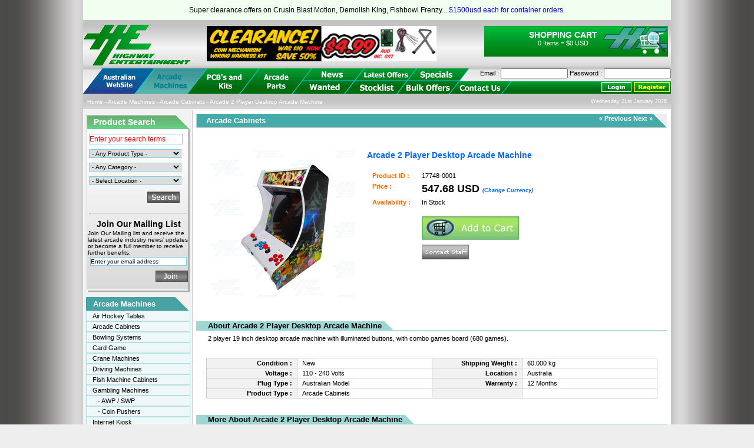

--- FILE ---
content_type: text/html; charset=utf-8
request_url: https://www.arcade-game-sales.com/products/arcade-desktop-machine/17748-1.html
body_size: 12527
content:
<!DOCTYPE html>
<html lang="en-US">
<head>

<meta charset="utf-8" />
<title>Arcade 2 Player Desktop Arcade Machine - Arcade Cabinets - Arcade Machines</title>
<meta name="keywords" content="Arcade, Emulator, 2, Player, 19, Inch, Desktop, Arcade, Machine, " />
<meta name="description" content="Arcade 2 player 19 inch desktop arcade machine" />
<meta name="viewport" content="width=device-width, initial-scale=1" />
<link rel="icon" type="image/x-icon" href="/favicon.ico" />
<link rel="shortcut icon" type="image/x-icon" href="/favicon.ico" />
<link rel="stylesheet" type="text/css" href="/css/style.css?1679606702" />
<link rel="canonical" href="https://www.arcade-game-sales.com/arcade-machines/arcade-cabinets/arcade-desktop-machine/17748-1.html" />
<link rel="apple-touch-icon" sizes="72x72" href="/apple-touch-icon-72x72.png" />
<link rel="apple-touch-icon" sizes="114x114" href="/apple-touch-icon-114x114.png" />
<link rel="apple-touch-icon" sizes="144x144" href="/apple-touch-icon-144x144.png" />
<link rel="apple-touch-icon" href="/apple-touch-icon.png" />

<link rel="search" type="application/opensearchdescription+xml" href="/search_desc.xml" title="Highway Entertainment" />

<script type="text/javascript">
//<![CDATA[
(function(d){var e={};d.onerror=function(c,a,b){a="errmsg="+escape(c)+"&filename="+escape(a)+"&linenum="+b+"&request_uri="+escape(document.location.href)+"&referer="+escape(document.referrer);a in e||(b=new XMLHttpRequest,b.open("POST","/jsdebug.html",!0),b.setRequestHeader("Content-type","application/x-www-form-urlencoded"),JSON&&(a+="&performance="+JSON.stringify(d.performance)),"object"===typeof c?b.send(a+"&backtrace="+escape(c.stack)):b.send(a+"&backtrace="+escape(Error("dummy").stack)))}})(window);
//]]>
</script>
<script type="text/javascript">
//<![CDATA[
(function(a){var b=[];a.$=function(a){b.push(a)};a.domReadyEvents=function(a){for(var c=0;c<b.length;c++)a(b[c]);b=[]}})(window)
//]]>
</script>


</head>
<body>
<script type="text/javascript">
//<![CDATA[
(function(i,s,o,g,r,a,m){i['GoogleAnalyticsObject']=r;i[r]=i[r]||function(){
(i[r].q=i[r].q||[]).push(arguments)},i[r].l=1*new Date();a=s.createElement(o),
m=s.getElementsByTagName(o)[0];a.async=1;a.src=g;m.parentNode.insertBefore(a,m)
})(window,document,'script','//www.google-analytics.com/analytics.js','ga');
ga('create', 'UA-44697265-7', 'arcade-game-sales.com');
ga('send', 'pageview');
ga('require', 'ec');
//]]>
</script>

<style>
	#header-heading a{
		color: blue;
	}
</style>
<div id="header-heading">
	<div style="padding:10px 0px;text-align: center;background-color: #f0fff0;color:#000000; font-size:12px;">
		Super clearance offers on Crusin Blast Motion, Demolish King, Fishbowl Frenzy....<a href="https://www.arcade-game-sales.com/news/1500usd-per-arcade-machine/613.html" target="_blank">$1500usd each for container orders</a>.	</div>
</div>


<div id="hd">
	<div id="headmap_arcade">
		<a href="https://www.highway.net.au/" target="_blank" id="domestic"><img alt="Visit Our Domestic Site" title="Visit our Domestic Site" src="/_.gif" /></a>
		<a href="/arcade-machines.html" id="arcade"><img alt="Arcade Machines" title="Arcade Machines" src="/_.gif" /></a>
		<a href="/arcade-game-boards-kits.html" id="pcb"><img alt="Arcade Game Boards and Kits" title="Arcade Game Boards and Kits" src="/_.gif" /></a>
		<a href="/arcade-parts.html" id="spare"><img alt="Arcade Parts" title="Arcade Parts" src="/_.gif" /></a>
		<a href="/news.html" id="news"><img alt="News" title="News" src="/_.gif" /></a>
		<a href="/wanted-items.html" id="wanted"><img alt="Wanted Items - Coming Soon" title="Wanted Items - Coming Soon" src="/_.gif" /></a>
		<a href="/products.html" id="offers"><img alt="Latest Offers" title="Latest Offers" src="/_.gif" /></a>
		<a href="/stocklist.html" id="stock"><img alt="Stocklist" title="Stocklist" src="/_.gif" /></a>
		<a href="/specials.html" id="specials"><img alt="Specials" title="Specials" src="/_.gif" /></a>
		<a href="/bulk-offers/index.html" id="bulk"><img alt="Bulk Offers" title="Bulk Offers" src="/_.gif" /></a>
		<a href="/contact/" id="contact"><img alt="Contact Us" title="Contact Us" src="/_.gif" /></a>
		<form name="login_form" method="post" action="/members/login.html" id="loginForm">
			<label for="header_login_email">Email</label> : <input id="header_login_email" class="login_text" name="login[email]" type="text" />
			<label for="header_login_password">Password</label> : <input id="header_login_password" class="login_text" name="login[password]" type="password" />
			<input type="hidden" name="login[remember]" value="y" />
			<br />
			<table class="login_table" style="border-collapse:collapse;margin:2px 0 2px auto;"><tr>
				<td><a href="#" class="login" onclick="getElement('login_form').submit(); return false;">
					<img src="/_.gif" alt="Login" title="Login" />
				</a></td>
				<td><a href="/signup.html" class="signup"><img src="/_.gif" alt="Signup" title="Signup" /></a></td>
			</tr></table>
		</form>
	</div>
	<a href="https://www.arcade-game-sales.com/"><img src="/new_images/header_logo.gif" title="Return to the main page" alt="Highway Entertainment" /></a>	<div id="advert1"><a href="/banner/529.html" target="_blank">		<img src="/images/banners/img_banner_529.jpg" alt="Coin Mechanism Wiring Harness Kit - SAVE 50%" title="Coin Mechanism Wiring Harness Kit - SAVE 50%" />
	</a></div>
<!-- cart_summary.tpl (1768969591.0914) -->

<div id="shopping_cart" style="text-align:center;color:#fff;width:308px;padding:2px;height:auto;"><div class="shop_cart_logo" style="width:100%;height:auto;background-position:200px 0;">
		<a rel="nofollow" class="shop_cart_link" href="/checkout/" style="margin:0 0 0 2px;float:right;"><img src="/_.gif" alt="Shopping Cart" /></a>
	<div style="padding:5px;"><a rel="nofollow" href="/checkout/" style="color:#fff;">
		<span style="text-transform:uppercase;font-weight:bold;font-size:14px;">Shopping Cart</span><br />
		0 Items = $0 USD	</a></div>
</div></div>

<!-- /cart_summary.tpl (1768969591.0915) -->
</div>

<div id="breadcrumbs"><table class="wide"><tr>
	<td style="text-align:left;font-size:10px;">
<span itemprop="breadcrumb" itemscope itemtype="http://schema.org/BreadcrumbList">
	<span itemprop="itemListElement" itemscope itemtype="http://schema.org/ListItem">
		<a itemprop="item" href="/"><span itemprop="name">Home</span></a>
		<meta itemprop="position" content="1" />
	</span>
 - 	<span itemprop="itemListElement" itemscope itemtype="http://schema.org/ListItem">
		<a itemprop="item" href="/products/arcade-machines.html"><span itemprop="name">Arcade Machines</span></a>
		<meta itemprop="position" content="2" />
	</span>
 - 	<span itemprop="itemListElement" itemscope itemtype="http://schema.org/ListItem">
		<a itemprop="item" href="/products/arcade-cabinets.html"><span itemprop="name">Arcade Cabinets</span></a>
		<meta itemprop="position" content="3" />
	</span>
 - 	<span itemprop="itemListElement" itemscope itemtype="http://schema.org/ListItem">
		<a itemprop="item" href="/arcade-machines/arcade-cabinets/arcade-desktop-machine/17748-1.html"><span itemprop="name">Arcade 2 Player Desktop Arcade Machine</span></a>
		<meta itemprop="position" content="4" />
	</span>
</span>
	</td>
	<td style="font-size:9px;text-align:right;">Wednesday 21st January 2026</td>
</tr></table></div>

<div id="bd">
	<table class="wide" style="border-collapse:collapse;border-style:none;"><tr>
		<td>
<table style="width:100%;border-style:none;border-collapse:collapse;" cellpadding="2"><tr>
<td valign="top" style="width:150px;background-color:#F2F2F2;border:1px solid #CCCCCC;">
<!-- advanced_search.tpl -->

<script type="text/javascript">
//<![CDATA[
var categories = {"Arcade Game Boards & Kits":{"98":"Action \/ Adventure Games","92":"Combo Boards","95":"Driving \/ Riding Games","93":"Fighting Games","147":"Fish Cabinet Game Software","91":"Game Rom\/ Software Board","96":"Gun Shooting Games","100":"Motherboards","97":"Music Games","101":"Puzzle Games","99":"Shooting Style Games","94":"Sport Games"},"Arcade Machines":{"107":"Air Hockey Tables","57":"Arcade Cabinets","117":"Bowling Systems","138":"Card Game","108":"Crane Machines","103":"Driving Machines","150":"Fish Machine Cabinets","119":"Internet Kiosk","120":"Kiddy Rides","106":"Music Machines","122":"Novelty Machines","129":"Other Products","115":"Park Rides & Attractions","112":"Photo \/ Sticker Machines","58":"Pinball Machines","109":"Self Redemption Machines","104":"Shooting Games","124":"Simulators","105":"Sports Games","111":"Token \/ Medal Machines","125":"Touchscreen Machines","110":"Vending Machines","127":"Video Games","126":"Virtual Reality Machines"},"Arcade Parts":{"140":"Arcade Machine Parts","143":"Arcade Speakers","139":"Arcade Stools","151":"Arcooda Machine Parts","77":"Cash Handling","51":"Coin Accessories","155":"Coin Door","34":"Coin Mechs","144":"Coin Meter","53":"Computers and Accessories","164":"Dance Machine Parts","35":"Driving Parts","156":"Globes","36":"Locks","49":"Monitors & Chassis","37":"Other","59":"Pinball Spare Parts","38":"Power Supplies & Transformers","76":"Push Buttons","39":"Shooting Parts","162":"Slushie Machine Parts","75":"Switches"},"Merchandise":{"154":"Drink Holders","163":"Soft Serve"}};
function sectionChanged()
{
	var value = getValue('section');
	var array_map = {};
	array_map['1'] = 'Arcade Machines';
	array_map['2'] = 'Arcade Game Boards & Kits';
	array_map['3'] = 'Arcade Parts';
	//array_map['4'] = 'Merchandise M';
	var old_value = getValue('category');
	if (value == '1' || value == '2' || value == '3')
	{
		var array_options = {};
		array_options[0] = 'Not Selected';
		var temp = categories[array_map[value]];
		for (var key in temp) array_options[key] = temp[key];
		setSelectOptions('category', array_options);
	}
	else setSelectOptions('category', categories);
	setValue('category', old_value);
}
function urlSubmit()
{
	var url = '/signup.html?member_type=mailing';
	var email = getValue('mailing_email');
	if (email == 'Enter your email address' || email == '')
	{
		alert('Please enter an email address');
		return false;
	}
	url += '&email_address=' + escape(email);
	window.location = url;
	return false;
}
//]]>
</script>
<div class="table_white_b" style="margin:6px 1px 4px 2px;float:left;"><div class="b1"><div class="b2"><div class="b4"><div class="b8"><div class="b5"><div class="b6"><div class="b9"><div class="b10" style="width:176px;height:301px;">
	<div class="head"><h2>Product Search</h2></div>
	<div class="body" style="padding:0px 3px 0px 1px;"><div style="padding:0px;width:172px;height:272px;background:#FFFFFF url('/new_images/search_background.gif') repeat-x scroll top center;text-align:center">
		<form action="/search.html" method="post" name="advanced_search_form" style="margin:0px;">
		<div style="padding-top:5px;"><table style="width:95%;">
			<tr><td><input type="text" name="query" value="Enter your search terms" onfocus="javasctipt:if(this.value=='Enter your search terms') this.value='';" style="width:100%;font-size:12px;border:1px solid #7AD1E2;color:red" /></td></tr>
			<tr><td><select name="section" style="width:100%;font-size:10px;border:1px solid #7AD1E2" onchange="sectionChanged()"><option value="0" selected="selected">- Any Product Type -</option>
<option value="1">Arcade Machines</option>
<option value="2">Arcade Game Boards &amp; Kits</option>
<option value="3">Arcade Parts</option>
</select></td></tr>
			<tr><td><select name="category" style="width:100%;font-size:10px;border:1px solid #7AD1E2"><option value="0" selected="selected">- Any Category -</option>
</select></td></tr>
			<tr><td><select name="location" style="width:100%;font-size:10px;border:1px solid #7AD1E2"><option value="0" selected="selected">- Select Location -</option>
<option value="AU">Australia</option>
<option value="HK">Hong Kong</option>
<option value="PL">Poland</option>
<option value="AA">Asia</option>
<option value="CN">China</option>
<option value="JP">Japan</option>
<option value="KR">Korea (South)</option>
<option value="EU">European Union</option>
<option value="AE">United Arab Emirates</option>
<option value="TW">Taiwan</option>
<option value="GB">United Kingdom</option>
<option value="CL">Chile</option>
<option value="US">United States</option>
<option value="VN">Viet Nam</option>
<option value="NZ">New Zealand</option>
</select></td></tr>
			<tr><td><table style="padding:0px;width:100%"><tr><td align="right">
				<a href="#" onclick="getElement('advanced_search_form').submit();return false;" class="search_small"><img src="/_.gif" title="Search" alt="Search" style="width:55px;height:19px;" /></a>
			</td></tr></table></td></tr>
		</table></div>
		</form>
		<table style="border-collapse:collapse;width:100%;margin:1px;" cellpadding="2">
			<tr><td><hr /></td></tr>
			<tr><td><b style="font-size:14px;">Join Our Mailing List</b></td></tr>
			<tr><td style="font-size:10px;text-align:left;padding:0px;">Join Our Mailing list and receive the latest arcade industry news/ updates or become a full member to receive further benefits.</td></tr>
			<tr><td>
				<input name="mailing_email" type="text" style="width:97%;font-size:10px;border: 1px solid #7AD1E2" value="Enter your email address" onfocus="if(this.value=='Enter your email address') this.value=''" />
			</td></tr>
			<tr><td align="right">
				<a href="#" onclick="return urlSubmit();" class="join_small"><img src="/_.gif" title="Join" alt="Join" style="width:55px;height:19px;" /></a>
			</td></tr>
		</table>
	</div></div>
</div></div></div></div></div></div></div></div></div>


<!-- /advanced_search.tpl -->
<!-- category.tpl -->

<div class="table_machine" style="padding:0px;margin:4px 1px 4px 1px;float:left;"><div class="b1"><div class="b2"><div class="b4"><div class="b8"><div class="b5"><div class="b6"><div class="b9"><div class="b10">
	<div class="head"><h2>Arcade Machines</h2></div>
	<div class="body" style="margin:0px;padding:0px;">
		<div id="masterdiv">
			<div title="Air Hockey Tables" class="menutitle_machine" onmouseover="this.className='menutitle_machine_over'" onmouseout="this.className='menutitle_machine'" onclick="window.location='/products/air-hockey-tables.html'"><h3 style="margin:0px;display:inline"><a href="/products/air-hockey-tables.html">Air Hockey Tables</a></h3></div>
			<div title="Arcade Cabinets" class="menutitle_machine" onmouseover="this.className='menutitle_machine_over'" onmouseout="this.className='menutitle_machine'" onclick="window.location='/products/arcade-cabinets.html'"><h3 style="margin:0px;display:inline"><a href="/products/arcade-cabinets.html">Arcade Cabinets</a></h3></div>
			<div title="Bowling Systems" class="menutitle_machine" onmouseover="this.className='menutitle_machine_over'" onmouseout="this.className='menutitle_machine'" onclick="window.location='/products/bowling-systems.html'"><h3 style="margin:0px;display:inline"><a href="/products/bowling-systems.html">Bowling Systems</a></h3></div>
			<div title="Card Game" class="menutitle_machine" onmouseover="this.className='menutitle_machine_over'" onmouseout="this.className='menutitle_machine'" onclick="window.location='/products/card-game.html'"><h3 style="margin:0px;display:inline"><a href="/products/card-game.html">Card Game</a></h3></div>
			<div title="Crane Machines" class="menutitle_machine" onmouseover="this.className='menutitle_machine_over'" onmouseout="this.className='menutitle_machine'" onclick="window.location='/products/crane-machines.html'"><h3 style="margin:0px;display:inline"><a href="/products/crane-machines.html">Crane Machines</a></h3></div>
			<div title="Driving Machines" class="menutitle_machine" onmouseover="this.className='menutitle_machine_over'" onmouseout="this.className='menutitle_machine'" onclick="window.location='/products/driving-machines.html'"><h3 style="margin:0px;display:inline"><a href="/products/driving-machines.html">Driving Machines</a></h3></div>
			<div title="Fish Machine Cabinets" class="menutitle_machine" onmouseover="this.className='menutitle_machine_over'" onmouseout="this.className='menutitle_machine'" onclick="window.location='/products/fish-machine-cabinets.html'"><h3 style="margin:0px;display:inline"><a href="/products/fish-machine-cabinets.html">Fish Machine Cabinets</a></h3></div>
			<div title="Gambling Machines" class="menutitle_machine" onmouseover="this.className='menutitle_machine_over'" onmouseout="this.className='menutitle_machine'" onclick="window.location='/products/gambling-machines.html'"><h3 style="margin:0px;display:inline"><a href="/products/gambling-machines.html">Gambling Machines</a></h3></div>
			<div title="AWP / SWP" class="menutitle_machine" onmouseover="this.className='menutitle_machine_over'" onmouseout="this.className='menutitle_machine'" onclick="window.location='/products/awp-swp.html'">&nbsp;&nbsp;&nbsp;- <h3 style="margin:0px;display:inline"><a href="/products/awp-swp.html">AWP / SWP</a></h3></div>
			<div title="Coin Pushers" class="menutitle_machine" onmouseover="this.className='menutitle_machine_over'" onmouseout="this.className='menutitle_machine'" onclick="window.location='/products/coin-pushers.html'">&nbsp;&nbsp;&nbsp;- <h3 style="margin:0px;display:inline"><a href="/products/coin-pushers.html">Coin Pushers</a></h3></div>
			<div title="Internet Kiosk" class="menutitle_machine" onmouseover="this.className='menutitle_machine_over'" onmouseout="this.className='menutitle_machine'" onclick="window.location='/products/internet-kiosk.html'"><h3 style="margin:0px;display:inline"><a href="/products/internet-kiosk.html">Internet Kiosk</a></h3></div>
			<div title="Kiddy Rides" class="menutitle_machine" onmouseover="this.className='menutitle_machine_over'" onmouseout="this.className='menutitle_machine'" onclick="window.location='/products/kiddy-rides.html'"><h3 style="margin:0px;display:inline"><a href="/products/kiddy-rides.html">Kiddy Rides</a></h3></div>
			<div title="Music Machines" class="menutitle_machine" onmouseover="this.className='menutitle_machine_over'" onmouseout="this.className='menutitle_machine'" onclick="window.location='/products/music-machines.html'"><h3 style="margin:0px;display:inline"><a href="/products/music-machines.html">Music Machines</a></h3></div>
			<div title="Novelty Machines" class="menutitle_machine" onmouseover="this.className='menutitle_machine_over'" onmouseout="this.className='menutitle_machine'" onclick="window.location='/products/novelty-machines.html'"><h3 style="margin:0px;display:inline"><a href="/products/novelty-machines.html">Novelty Machines</a></h3></div>
			<div title="Other Products" class="menutitle_machine" onmouseover="this.className='menutitle_machine_over'" onmouseout="this.className='menutitle_machine'" onclick="window.location='/products/other-products.html'"><h3 style="margin:0px;display:inline"><a href="/products/other-products.html">Other Products</a></h3></div>
			<div title="Park Rides & Attractions" class="menutitle_machine" onmouseover="this.className='menutitle_machine_over'" onmouseout="this.className='menutitle_machine'" onclick="window.location='/products/park-rides-attractions.html'"><h3 style="margin:0px;display:inline"><a href="/products/park-rides-attractions.html">Park Rides &amp; Attractions</a></h3></div>
			<div title="Photo / Sticker Machines" class="menutitle_machine" onmouseover="this.className='menutitle_machine_over'" onmouseout="this.className='menutitle_machine'" onclick="window.location='/products/photo-sticker-machines.html'"><h3 style="margin:0px;display:inline"><a href="/products/photo-sticker-machines.html">Photo / Sticker Machines</a></h3></div>
			<div title="Pinball Machines" class="menutitle_machine" onmouseover="this.className='menutitle_machine_over'" onmouseout="this.className='menutitle_machine'" onclick="window.location='/products/pinball-machines.html'"><h3 style="margin:0px;display:inline"><a href="/products/pinball-machines.html">Pinball Machines</a></h3></div>
			<div title="Self Redemption Machines" class="menutitle_machine" onmouseover="this.className='menutitle_machine_over'" onmouseout="this.className='menutitle_machine'" onclick="window.location='/products/self-redemption-machines.html'"><h3 style="margin:0px;display:inline"><a href="/products/self-redemption-machines.html">Self Redemption Machines</a></h3></div>
			<div title="Shooting Games" class="menutitle_machine" onmouseover="this.className='menutitle_machine_over'" onmouseout="this.className='menutitle_machine'" onclick="window.location='/products/shooting-games.html'"><h3 style="margin:0px;display:inline"><a href="/products/shooting-games.html">Shooting Games</a></h3></div>
			<div title="Simulators" class="menutitle_machine" onmouseover="this.className='menutitle_machine_over'" onmouseout="this.className='menutitle_machine'" onclick="window.location='/products/simulators.html'"><h3 style="margin:0px;display:inline"><a href="/products/simulators.html">Simulators</a></h3></div>
			<div title="Sports Games" class="menutitle_machine" onmouseover="this.className='menutitle_machine_over'" onmouseout="this.className='menutitle_machine'" onclick="window.location='/products/sports-games.html'"><h3 style="margin:0px;display:inline"><a href="/products/sports-games.html">Sports Games</a></h3></div>
			<div title="Ticket Redemption Machines" class="menutitle_machine" onmouseover="this.className='menutitle_machine_over'" onmouseout="this.className='menutitle_machine'" onclick="window.location='/products/ticket-redemption-machines.html'"><h3 style="margin:0px;display:inline"><a href="/products/ticket-redemption-machines.html">Ticket Redemption Ma...</a></h3></div>
			<div title="Hammer Machines" class="menutitle_machine" onmouseover="this.className='menutitle_machine_over'" onmouseout="this.className='menutitle_machine'" onclick="window.location='/products/hammer-machines.html'">&nbsp;&nbsp;&nbsp;- <h3 style="margin:0px;display:inline"><a href="/products/hammer-machines.html">Hammer Machines</a></h3></div>
			<div title="Token / Medal Machines" class="menutitle_machine" onmouseover="this.className='menutitle_machine_over'" onmouseout="this.className='menutitle_machine'" onclick="window.location='/products/token-medal-machines.html'"><h3 style="margin:0px;display:inline"><a href="/products/token-medal-machines.html">Token / Medal Machines</a></h3></div>
			<div title="Touchscreen Machines" class="menutitle_machine" onmouseover="this.className='menutitle_machine_over'" onmouseout="this.className='menutitle_machine'" onclick="window.location='/products/touchscreen-machines.html'"><h3 style="margin:0px;display:inline"><a href="/products/touchscreen-machines.html">Touchscreen Machines</a></h3></div>
			<div title="Vending Machines" class="menutitle_machine" onmouseover="this.className='menutitle_machine_over'" onmouseout="this.className='menutitle_machine'" onclick="window.location='/products/vending-machines.html'"><h3 style="margin:0px;display:inline"><a href="/products/vending-machines.html">Vending Machines</a></h3></div>
			<div title="Video Games" class="menutitle_machine" onmouseover="this.className='menutitle_machine_over'" onmouseout="this.className='menutitle_machine'" onclick="window.location='/products/video-games.html'"><h3 style="margin:0px;display:inline"><a href="/products/video-games.html">Video Games</a></h3></div>
			<div title="Virtual Reality Machines" class="menutitle_machine" onmouseover="this.className='menutitle_machine_over'" onmouseout="this.className='menutitle_machine'" onclick="window.location='/products/virtual-reality-machines.html'"><h3 style="margin:0px;display:inline"><a href="/products/virtual-reality-machines.html">Virtual Reality Machines</a></h3></div>
		</div>
	<div class="menutitle_machine" style="background-color:#F2F2F2;height:2px;border:1px solid #F2F2F2;">&nbsp;</div>
	<div class="machine_viewby">View By Genre</div>
	<div title="Action / Adventure Games" onmouseover="this.className='menutitle_machine_over';" onmouseout="this.className='menutitle_machine';" class="menutitle_machine" onclick="window.location='/products/arcade-machines/genre-action-adventure-games.html'"><h3 style="margin:0px;display:inline"><a href="/products/arcade-machines/genre-action-adventure-games.html">Action / Adventure G...</a></h3></div>
	<div title="Combo Boards" onmouseover="this.className='menutitle_machine_over';" onmouseout="this.className='menutitle_machine';" class="menutitle_machine" onclick="window.location='/products/arcade-machines/genre-combo-boards.html'"><h3 style="margin:0px;display:inline"><a href="/products/arcade-machines/genre-combo-boards.html">Combo Boards</a></h3></div>
	<div title="Comic Games" onmouseover="this.className='menutitle_machine_over';" onmouseout="this.className='menutitle_machine';" class="menutitle_machine" onclick="window.location='/products/arcade-machines/genre-comic-games.html'"><h3 style="margin:0px;display:inline"><a href="/products/arcade-machines/genre-comic-games.html">Comic Games</a></h3></div>
	<div title="Driving / Riding Games" onmouseover="this.className='menutitle_machine_over';" onmouseout="this.className='menutitle_machine';" class="menutitle_machine" onclick="window.location='/products/arcade-machines/genre-driving-riding-games.html'"><h3 style="margin:0px;display:inline"><a href="/products/arcade-machines/genre-driving-riding-games.html">Driving / Riding Games</a></h3></div>
	<div title="Fighting Games" onmouseover="this.className='menutitle_machine_over';" onmouseout="this.className='menutitle_machine';" class="menutitle_machine" onclick="window.location='/products/arcade-machines/genre-fighting-games.html'"><h3 style="margin:0px;display:inline"><a href="/products/arcade-machines/genre-fighting-games.html">Fighting Games</a></h3></div>
	<div title="Fish Cabinet Game Software" onmouseover="this.className='menutitle_machine_over';" onmouseout="this.className='menutitle_machine';" class="menutitle_machine" onclick="window.location='/products/arcade-machines/genre-fish-cabinet-game-software.html'"><h3 style="margin:0px;display:inline"><a href="/products/arcade-machines/genre-fish-cabinet-game-software.html">Fish Cabinet Game So...</a></h3></div>
	<div title="Gun Shooting Games" onmouseover="this.className='menutitle_machine_over';" onmouseout="this.className='menutitle_machine';" class="menutitle_machine" onclick="window.location='/products/arcade-machines/genre-gun-shooting-games.html'"><h3 style="margin:0px;display:inline"><a href="/products/arcade-machines/genre-gun-shooting-games.html">Gun Shooting Games</a></h3></div>
	<div title="Music Games" onmouseover="this.className='menutitle_machine_over';" onmouseout="this.className='menutitle_machine';" class="menutitle_machine" onclick="window.location='/products/arcade-machines/genre-music-games.html'"><h3 style="margin:0px;display:inline"><a href="/products/arcade-machines/genre-music-games.html">Music Games</a></h3></div>
	<div title="Puzzle Games" onmouseover="this.className='menutitle_machine_over';" onmouseout="this.className='menutitle_machine';" class="menutitle_machine" onclick="window.location='/products/arcade-machines/genre-puzzle-games.html'"><h3 style="margin:0px;display:inline"><a href="/products/arcade-machines/genre-puzzle-games.html">Puzzle Games</a></h3></div>
	<div title="Shooting Style Games" onmouseover="this.className='menutitle_machine_over';" onmouseout="this.className='menutitle_machine';" class="menutitle_machine" onclick="window.location='/products/arcade-machines/genre-shooting-style-games.html'"><h3 style="margin:0px;display:inline"><a href="/products/arcade-machines/genre-shooting-style-games.html">Shooting Style Games</a></h3></div>
	<div title="Sport Games" onmouseover="this.className='menutitle_machine_over';" onmouseout="this.className='menutitle_machine';" class="menutitle_machine" onclick="window.location='/products/arcade-machines/genre-sport-games.html'"><h3 style="margin:0px;display:inline"><a href="/products/arcade-machines/genre-sport-games.html">Sport Games</a></h3></div>
	<div class="menutitle_machine" style="background-color:#F2F2F2;height:2px;border:1px solid #F2F2F2;">&nbsp;</div>
	<div class="machine_viewby">View By Price Range</div>
	<div onmouseover="this.className='menutitle_machine_over';" onmouseout="this.className='menutitle_machine';" class="menutitle_machine" onclick="window.location='/products/arcade-machines/price-0-999.html'"><h3 style="margin:0px;display:inline"><a href="/products/arcade-machines/price-0-999.html">$0-999 USD</a></h3></div>
	<div onmouseover="this.className='menutitle_machine_over';" onmouseout="this.className='menutitle_machine';" class="menutitle_machine" onclick="window.location='/products/arcade-machines/price-1000-1999.html'"><h3 style="margin:0px;display:inline"><a href="/products/arcade-machines/price-1000-1999.html">$1000-1999 USD</a></h3></div>
	<div onmouseover="this.className='menutitle_machine_over';" onmouseout="this.className='menutitle_machine';" class="menutitle_machine" onclick="window.location='/products/arcade-machines/price-2000-4999.html'"><h3 style="margin:0px;display:inline"><a href="/products/arcade-machines/price-2000-4999.html">$2000-4999 USD</a></h3></div>
	<div onmouseover="this.className='menutitle_machine_over';" onmouseout="this.className='menutitle_machine';" class="menutitle_machine" onclick="window.location='/products/arcade-machines/price-5000-9999.html'"><h3 style="margin:0px;display:inline"><a href="/products/arcade-machines/price-5000-9999.html">$5000-9999 USD</a></h3></div>
	<div onmouseover="this.className='menutitle_machine_over';" onmouseout="this.className='menutitle_machine';" class="menutitle_machine" onclick="window.location='/products/arcade-machines/price-10000+.html'"><h3 style="margin:0px;display:inline"><a href="/products/arcade-machines/price-10000+.html">$10000+ USD</a></h3></div>
	<div class="menutitle_machine" style="background-color:#F2F2F2;height:2px;border:1px solid #F2F2F2;">&nbsp;</div>
	<div class="machine_viewby">View By Factory</div>
	<div title="" onmouseover="this.className='menutitle_machine_over';" onmouseout="this.className='menutitle_machine';" class="menutitle_machine" onclick="window.location='/products/arcade-machines/factory-.html'"><h3 style="margin:0px;display:inline"><a href="/products/arcade-machines/factory-.html"></a></h3></div>
	<div title="ABC Co., Ltd." onmouseover="this.className='menutitle_machine_over';" onmouseout="this.className='menutitle_machine';" class="menutitle_machine" onclick="window.location='/products/arcade-machines/factory-abc-co.-ltd..html'"><h3 style="margin:0px;display:inline"><a href="/products/arcade-machines/factory-abc-co.-ltd..html">ABC Co., Ltd.</a></h3></div>
	<div title="AMUSEMENT  SOURCE  INTERNATIONAL" onmouseover="this.className='menutitle_machine_over';" onmouseout="this.className='menutitle_machine';" class="menutitle_machine" onclick="window.location='/products/arcade-machines/factory-amusement-source-international.html'"><h3 style="margin:0px;display:inline"><a href="/products/arcade-machines/factory-amusement-source-international.html">AMUSEMENT  SOURCE  I...</a></h3></div>
	<div title="Ace Coin Entertainments Ltd" onmouseover="this.className='menutitle_machine_over';" onmouseout="this.className='menutitle_machine';" class="menutitle_machine" onclick="window.location='/products/arcade-machines/factory-ace-coin-entertainments-ltd.html'"><h3 style="margin:0px;display:inline"><a href="/products/arcade-machines/factory-ace-coin-entertainments-ltd.html">Ace Coin Entertainme...</a></h3></div>
	<div title="Adrenaline Amusements" onmouseover="this.className='menutitle_machine_over';" onmouseout="this.className='menutitle_machine';" class="menutitle_machine" onclick="window.location='/products/arcade-machines/factory-adrenaline-amusements.html'"><h3 style="margin:0px;display:inline"><a href="/products/arcade-machines/factory-adrenaline-amusements.html">Adrenaline Amusements</a></h3></div>
	<div title="Andamiro" onmouseover="this.className='menutitle_machine_over';" onmouseout="this.className='menutitle_machine';" class="menutitle_machine" onclick="window.location='/products/arcade-machines/factory-andamiro.html'"><h3 style="margin:0px;display:inline"><a href="/products/arcade-machines/factory-andamiro.html">Andamiro</a></h3></div>
	<div title="Arcooda Pty Ltd" onmouseover="this.className='menutitle_machine_over';" onmouseout="this.className='menutitle_machine';" class="menutitle_machine" onclick="window.location='/products/arcade-machines/factory-arcooda-pty-ltd.html'"><h3 style="margin:0px;display:inline"><a href="/products/arcade-machines/factory-arcooda-pty-ltd.html">Arcooda Pty Ltd</a></h3></div>
	<div title="BANDAI NAMCO Amusement America" onmouseover="this.className='menutitle_machine_over';" onmouseout="this.className='menutitle_machine';" class="menutitle_machine" onclick="window.location='/products/arcade-machines/factory-bandai-namco-amusement-america.html'"><h3 style="margin:0px;display:inline"><a href="/products/arcade-machines/factory-bandai-namco-amusement-america.html">BANDAI NAMCO Amuseme...</a></h3></div>
	<div title="BANDAI NAMCO Amusement Europe Limited" onmouseover="this.className='menutitle_machine_over';" onmouseout="this.className='menutitle_machine';" class="menutitle_machine" onclick="window.location='/products/arcade-machines/factory-bandai-namco-amusement-europe-limited.html'"><h3 style="margin:0px;display:inline"><a href="/products/arcade-machines/factory-bandai-namco-amusement-europe-limited.html">BANDAI NAMCO Amuseme...</a></h3></div>
	<div title="BANDAI NAMCO Entertainment Inc." onmouseover="this.className='menutitle_machine_over';" onmouseout="this.className='menutitle_machine';" class="menutitle_machine" onclick="window.location='/products/arcade-machines/factory-bandai-namco-entertainment-inc..html'"><h3 style="margin:0px;display:inline"><a href="/products/arcade-machines/factory-bandai-namco-entertainment-inc..html">BANDAI NAMCO Enterta...</a></h3></div>
	<div title="Banpresto Co., Ltd" onmouseover="this.className='menutitle_machine_over';" onmouseout="this.className='menutitle_machine';" class="menutitle_machine" onclick="window.location='/products/arcade-machines/factory-banpresto-co.-ltd.html'"><h3 style="margin:0px;display:inline"><a href="/products/arcade-machines/factory-banpresto-co.-ltd.html">Banpresto Co., Ltd</a></h3></div>
	<div title="Bao Hui electronic Co.,Ltd." onmouseover="this.className='menutitle_machine_over';" onmouseout="this.className='menutitle_machine';" class="menutitle_machine" onclick="window.location='/products/arcade-machines/factory-bao-hui-electronic-co.-ltd..html'"><h3 style="margin:0px;display:inline"><a href="/products/arcade-machines/factory-bao-hui-electronic-co.-ltd..html">Bao Hui electronic C...</a></h3></div>
	<div title="Bay-Tek, Inc." onmouseover="this.className='menutitle_machine_over';" onmouseout="this.className='menutitle_machine';" class="menutitle_machine" onclick="window.location='/products/arcade-machines/factory-bay-tek-inc..html'"><h3 style="margin:0px;display:inline"><a href="/products/arcade-machines/factory-bay-tek-inc..html">Bay-Tek, Inc.</a></h3></div>
	<div title="Benchmark Games" onmouseover="this.className='menutitle_machine_over';" onmouseout="this.className='menutitle_machine';" class="menutitle_machine" onclick="window.location='/products/arcade-machines/factory-benchmark-games.html'"><h3 style="margin:0px;display:inline"><a href="/products/arcade-machines/factory-benchmark-games.html">Benchmark Games</a></h3></div>
	<div title="Billares Luengo, S.L." onmouseover="this.className='menutitle_machine_over';" onmouseout="this.className='menutitle_machine';" class="menutitle_machine" onclick="window.location='/products/arcade-machines/factory-billares-luengo-s.l..html'"><h3 style="margin:0px;display:inline"><a href="/products/arcade-machines/factory-billares-luengo-s.l..html">Billares Luengo, S.L.</a></h3></div>
	<div title="Bob's Space Racers (BSR)" onmouseover="this.className='menutitle_machine_over';" onmouseout="this.className='menutitle_machine';" class="menutitle_machine" onclick="window.location='/products/arcade-machines/factory-bob-s-space-racers-bsr.html'"><h3 style="margin:0px;display:inline"><a href="/products/arcade-machines/factory-bob-s-space-racers-bsr.html">Bob's Space Racers (...</a></h3></div>
	<div title="Capcom" onmouseover="this.className='menutitle_machine_over';" onmouseout="this.className='menutitle_machine';" class="menutitle_machine" onclick="window.location='/products/arcade-machines/factory-capcom.html'"><h3 style="margin:0px;display:inline"><a href="/products/arcade-machines/factory-capcom.html">Capcom</a></h3></div>
	<div title="Coastal Amusements" onmouseover="this.className='menutitle_machine_over';" onmouseout="this.className='menutitle_machine';" class="menutitle_machine" onclick="window.location='/products/arcade-machines/factory-coastal-amusements.html'"><h3 style="margin:0px;display:inline"><a href="/products/arcade-machines/factory-coastal-amusements.html">Coastal Amusements</a></h3></div>
	<div title="DawPol" onmouseover="this.className='menutitle_machine_over';" onmouseout="this.className='menutitle_machine';" class="menutitle_machine" onclick="window.location='/products/arcade-machines/factory-dawpol.html'"><h3 style="margin:0px;display:inline"><a href="/products/arcade-machines/factory-dawpol.html">DawPol</a></h3></div>
	<div title="Digital Centre, S.L." onmouseover="this.className='menutitle_machine_over';" onmouseout="this.className='menutitle_machine';" class="menutitle_machine" onclick="window.location='/products/arcade-machines/factory-digital-centre-s.l..html'"><h3 style="margin:0px;display:inline"><a href="/products/arcade-machines/factory-digital-centre-s.l..html">Digital Centre, S.L.</a></h3></div>
	<div title="Donsel Industrial Co., Ltd" onmouseover="this.className='menutitle_machine_over';" onmouseout="this.className='menutitle_machine';" class="menutitle_machine" onclick="window.location='/products/arcade-machines/factory-donsel-industrial-co.-ltd.html'"><h3 style="margin:0px;display:inline"><a href="/products/arcade-machines/factory-donsel-industrial-co.-ltd.html">Donsel Industrial Co...</a></h3></div>
	<div title="Elaut of Belgium" onmouseover="this.className='menutitle_machine_over';" onmouseout="this.className='menutitle_machine';" class="menutitle_machine" onclick="window.location='/products/arcade-machines/factory-elaut-of-belgium.html'"><h3 style="margin:0px;display:inline"><a href="/products/arcade-machines/factory-elaut-of-belgium.html">Elaut of Belgium</a></h3></div>
	<div title="Feiloli Electronic Co.,Ltd" onmouseover="this.className='menutitle_machine_over';" onmouseout="this.className='menutitle_machine';" class="menutitle_machine" onclick="window.location='/products/arcade-machines/factory-feiloli-electronic-co.-ltd.html'"><h3 style="margin:0px;display:inline"><a href="/products/arcade-machines/factory-feiloli-electronic-co.-ltd.html">Feiloli Electronic C...</a></h3></div>
	<div title="Funshare" onmouseover="this.className='menutitle_machine_over';" onmouseout="this.className='menutitle_machine';" class="menutitle_machine" onclick="window.location='/products/arcade-machines/factory-funshare.html'"><h3 style="margin:0px;display:inline"><a href="/products/arcade-machines/factory-funshare.html">Funshare</a></h3></div>
	<div title="G Rev" onmouseover="this.className='menutitle_machine_over';" onmouseout="this.className='menutitle_machine';" class="menutitle_machine" onclick="window.location='/products/arcade-machines/factory-g-rev.html'"><h3 style="margin:0px;display:inline"><a href="/products/arcade-machines/factory-g-rev.html">G Rev</a></h3></div>
	<div title="G-LOOK Amusement Machine Co,Ltd" onmouseover="this.className='menutitle_machine_over';" onmouseout="this.className='menutitle_machine';" class="menutitle_machine" onclick="window.location='/products/arcade-machines/factory-g-look-amusement-machine-co-ltd.html'"><h3 style="margin:0px;display:inline"><a href="/products/arcade-machines/factory-g-look-amusement-machine-co-ltd.html">G-LOOK Amusement Mac...</a></h3></div>
	<div title="GameTek" onmouseover="this.className='menutitle_machine_over';" onmouseout="this.className='menutitle_machine';" class="menutitle_machine" onclick="window.location='/products/arcade-machines/factory-gametek.html'"><h3 style="margin:0px;display:inline"><a href="/products/arcade-machines/factory-gametek.html">GameTek</a></h3></div>
	<div title="Guanghzhou Xinjiayu Anime Technology Co Ltd" onmouseover="this.className='menutitle_machine_over';" onmouseout="this.className='menutitle_machine';" class="menutitle_machine" onclick="window.location='/products/arcade-machines/factory-guanghzhou-xinjiayu-anime-technology-co-ltd.html'"><h3 style="margin:0px;display:inline"><a href="/products/arcade-machines/factory-guanghzhou-xinjiayu-anime-technology-co-ltd.html">Guanghzhou Xinjiayu ...</a></h3></div>
	<div title="Guangzhou Guwei Animation Technology Co., Ltd" onmouseover="this.className='menutitle_machine_over';" onmouseout="this.className='menutitle_machine';" class="menutitle_machine" onclick="window.location='/products/arcade-machines/factory-guangzhou-guwei-animation-technology-co.-ltd.html'"><h3 style="margin:0px;display:inline"><a href="/products/arcade-machines/factory-guangzhou-guwei-animation-technology-co.-ltd.html">Guangzhou Guwei Anim...</a></h3></div>
	<div title="Guangzhou Playmore Animation Technology Co., Ltd." onmouseover="this.className='menutitle_machine_over';" onmouseout="this.className='menutitle_machine';" class="menutitle_machine" onclick="window.location='/products/arcade-machines/factory-guangzhou-playmore-animation-technology-co.-ltd..html'"><h3 style="margin:0px;display:inline"><a href="/products/arcade-machines/factory-guangzhou-playmore-animation-technology-co.-ltd..html">Guangzhou Playmore A...</a></h3></div>
	<div title="Guangzhou Sipuls Electronics Co., Ltd." onmouseover="this.className='menutitle_machine_over';" onmouseout="this.className='menutitle_machine';" class="menutitle_machine" onclick="window.location='/products/arcade-machines/factory-guangzhou-sipuls-electronics-co.-ltd..html'"><h3 style="margin:0px;display:inline"><a href="/products/arcade-machines/factory-guangzhou-sipuls-electronics-co.-ltd..html">Guangzhou Sipuls Ele...</a></h3></div>
	<div title="Guangzhou Wakee Amusement Technology co. ltd." onmouseover="this.className='menutitle_machine_over';" onmouseout="this.className='menutitle_machine';" class="menutitle_machine" onclick="window.location='/products/arcade-machines/factory-guangzhou-wakee-amusement-technology-co.-ltd..html'"><h3 style="margin:0px;display:inline"><a href="/products/arcade-machines/factory-guangzhou-wakee-amusement-technology-co.-ltd..html">Guangzhou Wakee Amus...</a></h3></div>
	<div title="Highway Games Pty Ltd" onmouseover="this.className='menutitle_machine_over';" onmouseout="this.className='menutitle_machine';" class="menutitle_machine" onclick="window.location='/products/arcade-machines/factory-highway-games-pty-ltd.html'"><h3 style="margin:0px;display:inline"><a href="/products/arcade-machines/factory-highway-games-pty-ltd.html">Highway Games Pty Ltd</a></h3></div>
	<div title="Huangyue Tech" onmouseover="this.className='menutitle_machine_over';" onmouseout="this.className='menutitle_machine';" class="menutitle_machine" onclick="window.location='/products/arcade-machines/factory-huangyue-tech.html'"><h3 style="margin:0px;display:inline"><a href="/products/arcade-machines/factory-huangyue-tech.html">Huangyue Tech</a></h3></div>
	<div title="Huayao (Tang)" onmouseover="this.className='menutitle_machine_over';" onmouseout="this.className='menutitle_machine';" class="menutitle_machine" onclick="window.location='/products/arcade-machines/factory-huayao-tang.html'"><h3 style="margin:0px;display:inline"><a href="/products/arcade-machines/factory-huayao-tang.html">Huayao (Tang)</a></h3></div>
	<div title="I.E. PARK S.R.L." onmouseover="this.className='menutitle_machine_over';" onmouseout="this.className='menutitle_machine';" class="menutitle_machine" onclick="window.location='/products/arcade-machines/factory-i.e.-park-s.r.l..html'"><h3 style="margin:0px;display:inline"><a href="/products/arcade-machines/factory-i.e.-park-s.r.l..html">I.E. PARK S.R.L.</a></h3></div>
	<div title="ICE" onmouseover="this.className='menutitle_machine_over';" onmouseout="this.className='menutitle_machine';" class="menutitle_machine" onclick="window.location='/products/arcade-machines/factory-ice.html'"><h3 style="margin:0px;display:inline"><a href="/products/arcade-machines/factory-ice.html">ICE</a></h3></div>
	<div title="IGS" onmouseover="this.className='menutitle_machine_over';" onmouseout="this.className='menutitle_machine';" class="menutitle_machine" onclick="window.location='/products/arcade-machines/factory-igs.html'"><h3 style="margin:0px;display:inline"><a href="/products/arcade-machines/factory-igs.html">IGS</a></h3></div>
	<div title="Injoy Motion Corp." onmouseover="this.className='menutitle_machine_over';" onmouseout="this.className='menutitle_machine';" class="menutitle_machine" onclick="window.location='/products/arcade-machines/factory-injoy-motion-corp..html'"><h3 style="margin:0px;display:inline"><a href="/products/arcade-machines/factory-injoy-motion-corp..html">Injoy Motion Corp.</a></h3></div>
	<div title="Inowize" onmouseover="this.className='menutitle_machine_over';" onmouseout="this.className='menutitle_machine';" class="menutitle_machine" onclick="window.location='/products/arcade-machines/factory-inowize.html'"><h3 style="margin:0px;display:inline"><a href="/products/arcade-machines/factory-inowize.html">Inowize</a></h3></div>
	<div title="Inskor Entertainment" onmouseover="this.className='menutitle_machine_over';" onmouseout="this.className='menutitle_machine';" class="menutitle_machine" onclick="window.location='/products/arcade-machines/factory-inskor-entertainment.html'"><h3 style="margin:0px;display:inline"><a href="/products/arcade-machines/factory-inskor-entertainment.html">Inskor Entertainment</a></h3></div>
	<div title="Jakar" onmouseover="this.className='menutitle_machine_over';" onmouseout="this.className='menutitle_machine';" class="menutitle_machine" onclick="window.location='/products/arcade-machines/factory-jakar.html'"><h3 style="margin:0px;display:inline"><a href="/products/arcade-machines/factory-jakar.html">Jakar</a></h3></div>
	<div title="Jennison Entertainment" onmouseover="this.className='menutitle_machine_over';" onmouseout="this.className='menutitle_machine';" class="menutitle_machine" onclick="window.location='/products/arcade-machines/factory-jennison-entertainment.html'"><h3 style="margin:0px;display:inline"><a href="/products/arcade-machines/factory-jennison-entertainment.html">Jennison Entertainment</a></h3></div>
	<div title="Kalkomat" onmouseover="this.className='menutitle_machine_over';" onmouseout="this.className='menutitle_machine';" class="menutitle_machine" onclick="window.location='/products/arcade-machines/factory-kalkomat.html'"><h3 style="margin:0px;display:inline"><a href="/products/arcade-machines/factory-kalkomat.html">Kalkomat</a></h3></div>
	<div title="Konami" onmouseover="this.className='menutitle_machine_over';" onmouseout="this.className='menutitle_machine';" class="menutitle_machine" onclick="window.location='/products/arcade-machines/factory-konami.html'"><h3 style="margin:0px;display:inline"><a href="/products/arcade-machines/factory-konami.html">Konami</a></h3></div>
	<div title="LAI Games International Pte Ltd" onmouseover="this.className='menutitle_machine_over';" onmouseout="this.className='menutitle_machine';" class="menutitle_machine" onclick="window.location='/products/arcade-machines/factory-lai-games-international-pte-ltd.html'"><h3 style="margin:0px;display:inline"><a href="/products/arcade-machines/factory-lai-games-international-pte-ltd.html">LAI Games Internatio...</a></h3></div>
	<div title="Leisure & Allied Industries" onmouseover="this.className='menutitle_machine_over';" onmouseout="this.className='menutitle_machine';" class="menutitle_machine" onclick="window.location='/products/arcade-machines/factory-leisure-allied-industries.html'"><h3 style="margin:0px;display:inline"><a href="/products/arcade-machines/factory-leisure-allied-industries.html">Leisure & Allied Ind...</a></h3></div>
	<div title="MAGIC PLAY SP. Z O.O." onmouseover="this.className='menutitle_machine_over';" onmouseout="this.className='menutitle_machine';" class="menutitle_machine" onclick="window.location='/products/arcade-machines/factory-magic-play-sp.-z-o.o..html'"><h3 style="margin:0px;display:inline"><a href="/products/arcade-machines/factory-magic-play-sp.-z-o.o..html">MAGIC PLAY SP. Z O.O.</a></h3></div>
	<div title="Manufacturer Unknown" onmouseover="this.className='menutitle_machine_over';" onmouseout="this.className='menutitle_machine';" class="menutitle_machine" onclick="window.location='/products/arcade-machines/factory-manufacturer-unknown.html'"><h3 style="margin:0px;display:inline"><a href="/products/arcade-machines/factory-manufacturer-unknown.html">Manufacturer Unknown</a></h3></div>
	<div title="Namco Bandai" onmouseover="this.className='menutitle_machine_over';" onmouseout="this.className='menutitle_machine';" class="menutitle_machine" onclick="window.location='/products/arcade-machines/factory-namco-bandai.html'"><h3 style="margin:0px;display:inline"><a href="/products/arcade-machines/factory-namco-bandai.html">Namco Bandai</a></h3></div>
	<div title="Namco Limited" onmouseover="this.className='menutitle_machine_over';" onmouseout="this.className='menutitle_machine';" class="menutitle_machine" onclick="window.location='/products/arcade-machines/factory-namco-limited.html'"><h3 style="margin:0px;display:inline"><a href="/products/arcade-machines/factory-namco-limited.html">Namco Limited</a></h3></div>
	<div title="Neofuns Amusement Equipment Co.,Ltd" onmouseover="this.className='menutitle_machine_over';" onmouseout="this.className='menutitle_machine';" class="menutitle_machine" onclick="window.location='/products/arcade-machines/factory-neofuns-amusement-equipment-co.-ltd.html'"><h3 style="margin:0px;display:inline"><a href="/products/arcade-machines/factory-neofuns-amusement-equipment-co.-ltd.html">Neofuns Amusement Eq...</a></h3></div>
	<div title="Paokai Electronics" onmouseover="this.className='menutitle_machine_over';" onmouseout="this.className='menutitle_machine';" class="menutitle_machine" onclick="window.location='/products/arcade-machines/factory-paokai-electronics.html'"><h3 style="margin:0px;display:inline"><a href="/products/arcade-machines/factory-paokai-electronics.html">Paokai Electronics</a></h3></div>
	<div title="Pentavision" onmouseover="this.className='menutitle_machine_over';" onmouseout="this.className='menutitle_machine';" class="menutitle_machine" onclick="window.location='/products/arcade-machines/factory-pentavision.html'"><h3 style="margin:0px;display:inline"><a href="/products/arcade-machines/factory-pentavision.html">Pentavision</a></h3></div>
	<div title="Raw Thrills" onmouseover="this.className='menutitle_machine_over';" onmouseout="this.className='menutitle_machine';" class="menutitle_machine" onclick="window.location='/products/arcade-machines/factory-raw-thrills.html'"><h3 style="margin:0px;display:inline"><a href="/products/arcade-machines/factory-raw-thrills.html">Raw Thrills</a></h3></div>
	<div title="Rongxiang" onmouseover="this.className='menutitle_machine_over';" onmouseout="this.className='menutitle_machine';" class="menutitle_machine" onclick="window.location='/products/arcade-machines/factory-rongxiang.html'"><h3 style="margin:0px;display:inline"><a href="/products/arcade-machines/factory-rongxiang.html">Rongxiang</a></h3></div>
	<div title="Saint-Fun International Ltd." onmouseover="this.className='menutitle_machine_over';" onmouseout="this.className='menutitle_machine';" class="menutitle_machine" onclick="window.location='/products/arcade-machines/factory-saint-fun-international-ltd..html'"><h3 style="margin:0px;display:inline"><a href="/products/arcade-machines/factory-saint-fun-international-ltd..html">Saint-Fun Internatio...</a></h3></div>
	<div title="Sealy Electronic Technology Co., Ltd" onmouseover="this.className='menutitle_machine_over';" onmouseout="this.className='menutitle_machine';" class="menutitle_machine" onclick="window.location='/products/arcade-machines/factory-sealy-electronic-technology-co.-ltd.html'"><h3 style="margin:0px;display:inline"><a href="/products/arcade-machines/factory-sealy-electronic-technology-co.-ltd.html">Sealy Electronic Tec...</a></h3></div>
	<div title="Sega Amusements (UK)" onmouseover="this.className='menutitle_machine_over';" onmouseout="this.className='menutitle_machine';" class="menutitle_machine" onclick="window.location='/products/arcade-machines/factory-sega-amusements-uk.html'"><h3 style="margin:0px;display:inline"><a href="/products/arcade-machines/factory-sega-amusements-uk.html">Sega Amusements (UK)</a></h3></div>
	<div title="Sega Amusements USA Inc" onmouseover="this.className='menutitle_machine_over';" onmouseout="this.className='menutitle_machine';" class="menutitle_machine" onclick="window.location='/products/arcade-machines/factory-sega-amusements-usa-inc.html'"><h3 style="margin:0px;display:inline"><a href="/products/arcade-machines/factory-sega-amusements-usa-inc.html">Sega Amusements USA Inc</a></h3></div>
	<div title="Sega Corporation" onmouseover="this.className='menutitle_machine_over';" onmouseout="this.className='menutitle_machine';" class="menutitle_machine" onclick="window.location='/products/arcade-machines/factory-sega-corporation.html'"><h3 style="margin:0px;display:inline"><a href="/products/arcade-machines/factory-sega-corporation.html">Sega Corporation</a></h3></div>
	<div title="Skee-Ball" onmouseover="this.className='menutitle_machine_over';" onmouseout="this.className='menutitle_machine';" class="menutitle_machine" onclick="window.location='/products/arcade-machines/factory-skee-ball.html'"><h3 style="margin:0px;display:inline"><a href="/products/arcade-machines/factory-skee-ball.html">Skee-Ball</a></h3></div>
	<div title="Smart Industries" onmouseover="this.className='menutitle_machine_over';" onmouseout="this.className='menutitle_machine';" class="menutitle_machine" onclick="window.location='/products/arcade-machines/factory-smart-industries.html'"><h3 style="margin:0px;display:inline"><a href="/products/arcade-machines/factory-smart-industries.html">Smart Industries</a></h3></div>
	<div title="Super Wing Animation Co., Ltd" onmouseover="this.className='menutitle_machine_over';" onmouseout="this.className='menutitle_machine';" class="menutitle_machine" onclick="window.location='/products/arcade-machines/factory-super-wing-animation-co.-ltd.html'"><h3 style="margin:0px;display:inline"><a href="/products/arcade-machines/factory-super-wing-animation-co.-ltd.html">Super Wing Animation...</a></h3></div>
	<div title="Taito Corporation" onmouseover="this.className='menutitle_machine_over';" onmouseout="this.className='menutitle_machine';" class="menutitle_machine" onclick="window.location='/products/arcade-machines/factory-taito-corporation.html'"><h3 style="margin:0px;display:inline"><a href="/products/arcade-machines/factory-taito-corporation.html">Taito Corporation</a></h3></div>
	<div title="Team Play" onmouseover="this.className='menutitle_machine_over';" onmouseout="this.className='menutitle_machine';" class="menutitle_machine" onclick="window.location='/products/arcade-machines/factory-team-play.html'"><h3 style="margin:0px;display:inline"><a href="/products/arcade-machines/factory-team-play.html">Team Play</a></h3></div>
	<div title="Techway International Development Co Ltd" onmouseover="this.className='menutitle_machine_over';" onmouseout="this.className='menutitle_machine';" class="menutitle_machine" onclick="window.location='/products/arcade-machines/factory-techway-international-development-co-ltd.html'"><h3 style="margin:0px;display:inline"><a href="/products/arcade-machines/factory-techway-international-development-co-ltd.html">Techway Internationa...</a></h3></div>
	<div title="Three-plus (Guangzhou) Amusement Equipment Co., Ltd." onmouseover="this.className='menutitle_machine_over';" onmouseout="this.className='menutitle_machine';" class="menutitle_machine" onclick="window.location='/products/arcade-machines/factory-three-plus-guangzhou-amusement-equipment-co.-ltd..html'"><h3 style="margin:0px;display:inline"><a href="/products/arcade-machines/factory-three-plus-guangzhou-amusement-equipment-co.-ltd..html">Three-plus (Guangzho...</a></h3></div>
	<div title="Toccato Gaming International" onmouseover="this.className='menutitle_machine_over';" onmouseout="this.className='menutitle_machine';" class="menutitle_machine" onclick="window.location='/products/arcade-machines/factory-toccato-gaming-international.html'"><h3 style="margin:0px;display:inline"><a href="/products/arcade-machines/factory-toccato-gaming-international.html">Toccato Gaming Inter...</a></h3></div>
	<div title="TouchMagix" onmouseover="this.className='menutitle_machine_over';" onmouseout="this.className='menutitle_machine';" class="menutitle_machine" onclick="window.location='/products/arcade-machines/factory-touchmagix.html'"><h3 style="margin:0px;display:inline"><a href="/products/arcade-machines/factory-touchmagix.html">TouchMagix</a></h3></div>
	<div title="Universal Space Amusement" onmouseover="this.className='menutitle_machine_over';" onmouseout="this.className='menutitle_machine';" class="menutitle_machine" onclick="window.location='/products/arcade-machines/factory-universal-space-amusement.html'"><h3 style="margin:0px;display:inline"><a href="/products/arcade-machines/factory-universal-space-amusement.html">Universal Space Amus...</a></h3></div>
	<div title="Universal Space Video Game" onmouseover="this.className='menutitle_machine_over';" onmouseout="this.className='menutitle_machine';" class="menutitle_machine" onclick="window.location='/products/arcade-machines/factory-universal-space-video-game.html'"><h3 style="margin:0px;display:inline"><a href="/products/arcade-machines/factory-universal-space-video-game.html">Universal Space Vide...</a></h3></div>
	<div title="Universal Space-UNIS" onmouseover="this.className='menutitle_machine_over';" onmouseout="this.className='menutitle_machine';" class="menutitle_machine" onclick="window.location='/products/arcade-machines/factory-universal-space-unis.html'"><h3 style="margin:0px;display:inline"><a href="/products/arcade-machines/factory-universal-space-unis.html">Universal Space-UNIS</a></h3></div>
	<div title="Vector Synergy Pty Ltd" onmouseover="this.className='menutitle_machine_over';" onmouseout="this.className='menutitle_machine';" class="menutitle_machine" onclick="window.location='/products/arcade-machines/factory-vector-synergy-pty-ltd.html'"><h3 style="margin:0px;display:inline"><a href="/products/arcade-machines/factory-vector-synergy-pty-ltd.html">Vector Synergy Pty Ltd</a></h3></div>
	<div title="WIK Amusement" onmouseover="this.className='menutitle_machine_over';" onmouseout="this.className='menutitle_machine';" class="menutitle_machine" onclick="window.location='/products/arcade-machines/factory-wik-amusement.html'"><h3 style="margin:0px;display:inline"><a href="/products/arcade-machines/factory-wik-amusement.html">WIK Amusement</a></h3></div>
	<div title="WMH - Paokai Electronic Enterprise Co., Ltd." onmouseover="this.className='menutitle_machine_over';" onmouseout="this.className='menutitle_machine';" class="menutitle_machine" onclick="window.location='/products/arcade-machines/factory-wmh---paokai-electronic-enterprise-co.-ltd..html'"><h3 style="margin:0px;display:inline"><a href="/products/arcade-machines/factory-wmh---paokai-electronic-enterprise-co.-ltd..html">WMH - Paokai Electro...</a></h3></div>
	<div title="Wahlap Technology" onmouseover="this.className='menutitle_machine_over';" onmouseout="this.className='menutitle_machine';" class="menutitle_machine" onclick="window.location='/products/arcade-machines/factory-wahlap-technology.html'"><h3 style="margin:0px;display:inline"><a href="/products/arcade-machines/factory-wahlap-technology.html">Wahlap Technology</a></h3></div>
	<div title="Zhongshan Game Paradise Amusement Equipment Factory " onmouseover="this.className='menutitle_machine_over';" onmouseout="this.className='menutitle_machine';" class="menutitle_machine" onclick="window.location='/products/arcade-machines/factory-zhongshan-game-paradise-amusement-equipment-factory.html'"><h3 style="margin:0px;display:inline"><a href="/products/arcade-machines/factory-zhongshan-game-paradise-amusement-equipment-factory.html">Zhongshan Game Parad...</a></h3></div>
	<div title="Zhongshan Golden Dragon" onmouseover="this.className='menutitle_machine_over';" onmouseout="this.className='menutitle_machine';" class="menutitle_machine" onclick="window.location='/products/arcade-machines/factory-zhongshan-golden-dragon.html'"><h3 style="margin:0px;display:inline"><a href="/products/arcade-machines/factory-zhongshan-golden-dragon.html">Zhongshan Golden Dragon</a></h3></div>
	<div title="Zhongshan GuangYang Co., Ltd" onmouseover="this.className='menutitle_machine_over';" onmouseout="this.className='menutitle_machine';" class="menutitle_machine" onclick="window.location='/products/arcade-machines/factory-zhongshan-guangyang-co.-ltd.html'"><h3 style="margin:0px;display:inline"><a href="/products/arcade-machines/factory-zhongshan-guangyang-co.-ltd.html">Zhongshan GuangYang ...</a></h3></div>
	<div title="Zhongshan Ridong Animation Technology Co. Ltd" onmouseover="this.className='menutitle_machine_over';" onmouseout="this.className='menutitle_machine';" class="menutitle_machine" onclick="window.location='/products/arcade-machines/factory-zhongshan-ridong-animation-technology-co.-ltd.html'"><h3 style="margin:0px;display:inline"><a href="/products/arcade-machines/factory-zhongshan-ridong-animation-technology-co.-ltd.html">Zhongshan Ridong Ani...</a></h3></div>
	<div title="iPlay" onmouseover="this.className='menutitle_machine_over';" onmouseout="this.className='menutitle_machine';" class="menutitle_machine" onclick="window.location='/products/arcade-machines/factory-iplay.html'"><h3 style="margin:0px;display:inline"><a href="/products/arcade-machines/factory-iplay.html">iPlay</a></h3></div>
	<div title="tecway" onmouseover="this.className='menutitle_machine_over';" onmouseout="this.className='menutitle_machine';" class="menutitle_machine" onclick="window.location='/products/arcade-machines/factory-tecway.html'"><h3 style="margin:0px;display:inline"><a href="/products/arcade-machines/factory-tecway.html">tecway</a></h3></div>
	<div class="menutitle_machine" style="background-color:#F2F2F2;height:2px;border:1px solid #F2F2F2;">&nbsp;</div>
	<div class="machine_viewby">View By Hardware</div>
		<div title="Bemani PC Based" onmouseover="this.className='menutitle_machine_over';" onmouseout="this.className='menutitle_machine';" class="menutitle_machine" onclick="window.location='/products/arcade-machines/hardware-bemani-pc-based.html'"><h3 style="margin:0px;display:inline"><a href="/products/arcade-machines/hardware-bemani-pc-based.html">Bemani PC Based</a></h3></div>
		<div title="Konami Viper" onmouseover="this.className='menutitle_machine_over';" onmouseout="this.className='menutitle_machine';" class="menutitle_machine" onclick="window.location='/products/arcade-machines/hardware-konami-viper.html'"><h3 style="margin:0px;display:inline"><a href="/products/arcade-machines/hardware-konami-viper.html">Konami Viper</a></h3></div>
		<div title="Namco System 246" onmouseover="this.className='menutitle_machine_over';" onmouseout="this.className='menutitle_machine';" class="menutitle_machine" onclick="window.location='/products/arcade-machines/hardware-namco-system-246.html'"><h3 style="margin:0px;display:inline"><a href="/products/arcade-machines/hardware-namco-system-246.html">Namco System 246</a></h3></div>
		<div title="Namco System 357" onmouseover="this.className='menutitle_machine_over';" onmouseout="this.className='menutitle_machine';" class="menutitle_machine" onclick="window.location='/products/arcade-machines/hardware-namco-system-357.html'"><h3 style="margin:0px;display:inline"><a href="/products/arcade-machines/hardware-namco-system-357.html">Namco System 357</a></h3></div>
		<div title="Namco System Super 23" onmouseover="this.className='menutitle_machine_over';" onmouseout="this.className='menutitle_machine';" class="menutitle_machine" onclick="window.location='/products/arcade-machines/hardware-namco-system-super-23.html'"><h3 style="margin:0px;display:inline"><a href="/products/arcade-machines/hardware-namco-system-super-23.html">Namco System Super 23</a></h3></div>
		<div title="Namco System Super 256" onmouseover="this.className='menutitle_machine_over';" onmouseout="this.className='menutitle_machine';" class="menutitle_machine" onclick="window.location='/products/arcade-machines/hardware-namco-system-super-256.html'"><h3 style="margin:0px;display:inline"><a href="/products/arcade-machines/hardware-namco-system-super-256.html">Namco System Super 256</a></h3></div>
		<div title="Sega Lindbergh" onmouseover="this.className='menutitle_machine_over';" onmouseout="this.className='menutitle_machine';" class="menutitle_machine" onclick="window.location='/products/arcade-machines/hardware-sega-lindbergh.html'"><h3 style="margin:0px;display:inline"><a href="/products/arcade-machines/hardware-sega-lindbergh.html">Sega Lindbergh</a></h3></div>
		<div title="Sega RingWide" onmouseover="this.className='menutitle_machine_over';" onmouseout="this.className='menutitle_machine';" class="menutitle_machine" onclick="window.location='/products/arcade-machines/hardware-sega-ringwide.html'"><h3 style="margin:0px;display:inline"><a href="/products/arcade-machines/hardware-sega-ringwide.html">Sega RingWide</a></h3></div>
		<div title="Taito Type X Zero" onmouseover="this.className='menutitle_machine_over';" onmouseout="this.className='menutitle_machine';" class="menutitle_machine" onclick="window.location='/products/arcade-machines/hardware-taito-type-x-zero.html'"><h3 style="margin:0px;display:inline"><a href="/products/arcade-machines/hardware-taito-type-x-zero.html">Taito Type X Zero</a></h3></div>
		<div title="Taito Type X2" onmouseover="this.className='menutitle_machine_over';" onmouseout="this.className='menutitle_machine';" class="menutitle_machine" onclick="window.location='/products/arcade-machines/hardware-taito-type-x2.html'"><h3 style="margin:0px;display:inline"><a href="/products/arcade-machines/hardware-taito-type-x2.html">Taito Type X2</a></h3></div>
	<div class="menutitle_machine" style="background-color:#F2F2F2;height:2px;border:1px solid #F2F2F2;">&nbsp;</div>
	<div class="machine_viewby">View By Location</div>
	<div title="Asia" onmouseover="this.className='menutitle_machine_over';" onmouseout="this.className='menutitle_machine';" class="menutitle_machine" onclick="window.location='/products/arcade-machines/location-AA.html'"><h3 style="margin:0px;display:inline"><a href="/products/arcade-machines/location-AA.html">Asia</a></h3></div>
	<div title="Australia" onmouseover="this.className='menutitle_machine_over';" onmouseout="this.className='menutitle_machine';" class="menutitle_machine" onclick="window.location='/products/arcade-machines/location-AU.html'"><h3 style="margin:0px;display:inline"><a href="/products/arcade-machines/location-AU.html">Australia</a></h3></div>
	<div title="Chile" onmouseover="this.className='menutitle_machine_over';" onmouseout="this.className='menutitle_machine';" class="menutitle_machine" onclick="window.location='/products/arcade-machines/location-CL.html'"><h3 style="margin:0px;display:inline"><a href="/products/arcade-machines/location-CL.html">Chile</a></h3></div>
	<div title="China" onmouseover="this.className='menutitle_machine_over';" onmouseout="this.className='menutitle_machine';" class="menutitle_machine" onclick="window.location='/products/arcade-machines/location-CN.html'"><h3 style="margin:0px;display:inline"><a href="/products/arcade-machines/location-CN.html">China</a></h3></div>
	<div title="European Union" onmouseover="this.className='menutitle_machine_over';" onmouseout="this.className='menutitle_machine';" class="menutitle_machine" onclick="window.location='/products/arcade-machines/location-EU.html'"><h3 style="margin:0px;display:inline"><a href="/products/arcade-machines/location-EU.html">European Union</a></h3></div>
	<div title="Hong Kong" onmouseover="this.className='menutitle_machine_over';" onmouseout="this.className='menutitle_machine';" class="menutitle_machine" onclick="window.location='/products/arcade-machines/location-HK.html'"><h3 style="margin:0px;display:inline"><a href="/products/arcade-machines/location-HK.html">Hong Kong</a></h3></div>
	<div title="Japan" onmouseover="this.className='menutitle_machine_over';" onmouseout="this.className='menutitle_machine';" class="menutitle_machine" onclick="window.location='/products/arcade-machines/location-JP.html'"><h3 style="margin:0px;display:inline"><a href="/products/arcade-machines/location-JP.html">Japan</a></h3></div>
	<div title="Korea (South)" onmouseover="this.className='menutitle_machine_over';" onmouseout="this.className='menutitle_machine';" class="menutitle_machine" onclick="window.location='/products/arcade-machines/location-KR.html'"><h3 style="margin:0px;display:inline"><a href="/products/arcade-machines/location-KR.html">Korea (South)</a></h3></div>
	<div title="New Zealand" onmouseover="this.className='menutitle_machine_over';" onmouseout="this.className='menutitle_machine';" class="menutitle_machine" onclick="window.location='/products/arcade-machines/location-NZ.html'"><h3 style="margin:0px;display:inline"><a href="/products/arcade-machines/location-NZ.html">New Zealand</a></h3></div>
	<div title="Poland" onmouseover="this.className='menutitle_machine_over';" onmouseout="this.className='menutitle_machine';" class="menutitle_machine" onclick="window.location='/products/arcade-machines/location-PL.html'"><h3 style="margin:0px;display:inline"><a href="/products/arcade-machines/location-PL.html">Poland</a></h3></div>
	<div title="Taiwan" onmouseover="this.className='menutitle_machine_over';" onmouseout="this.className='menutitle_machine';" class="menutitle_machine" onclick="window.location='/products/arcade-machines/location-TW.html'"><h3 style="margin:0px;display:inline"><a href="/products/arcade-machines/location-TW.html">Taiwan</a></h3></div>
	<div title="United Arab Emirates" onmouseover="this.className='menutitle_machine_over';" onmouseout="this.className='menutitle_machine';" class="menutitle_machine" onclick="window.location='/products/arcade-machines/location-AE.html'"><h3 style="margin:0px;display:inline"><a href="/products/arcade-machines/location-AE.html">United Arab Emirates</a></h3></div>
	<div title="United Kingdom" onmouseover="this.className='menutitle_machine_over';" onmouseout="this.className='menutitle_machine';" class="menutitle_machine" onclick="window.location='/products/arcade-machines/location-GB.html'"><h3 style="margin:0px;display:inline"><a href="/products/arcade-machines/location-GB.html">United Kingdom</a></h3></div>
	<div title="United States" onmouseover="this.className='menutitle_machine_over';" onmouseout="this.className='menutitle_machine';" class="menutitle_machine" onclick="window.location='/products/arcade-machines/location-US.html'"><h3 style="margin:0px;display:inline"><a href="/products/arcade-machines/location-US.html">United States</a></h3></div>
	<div title="Viet Nam" onmouseover="this.className='menutitle_machine_over';" onmouseout="this.className='menutitle_machine';" class="menutitle_machine" onclick="window.location='/products/arcade-machines/location-VN.html'"><h3 style="margin:0px;display:inline"><a href="/products/arcade-machines/location-VN.html">Viet Nam</a></h3></div>
	</div>
	<div class="foot"><h2>Arcade Machines</h2></div>
</div></div></div></div></div></div></div></div></div>

<!-- /category.tpl -->
</td>
<td valign="top" style="border-top:1px solid #CCCCCC;border-bottom:1px solid #CCCCCC;">
<!-- show_product3.tpl -->

<span content="https://www.arcade-game-sales.com/arcade-machines/arcade-cabinets/arcade-desktop-machine/17748-1.html" itemprop="url"></span>
<span content="https://static.arcade-game-sales.com/images/products/large/17748_1.jpg" itemprop="image"></span>
<span itemprop="description" style="display:none;">2 player 19 inch desktop arcade machine with illuminated buttons, with combo games board (680 games).</span>
<div itemscope="itemscope" itemtype="https://schema.org/Product" class="category_">
	<link itemprop="url" href="https://www.arcade-game-sales.com/arcade-machines/arcade-cabinets/arcade-desktop-machine/17748-1.html" />

<div class="machine_window bevel">
	<div class="window_noclient">
		<div class="window_noclient_title">Arcade Cabinets</div>
		<div class="window_noclient_controlbox">
			<b><a href="/arcade-machines/arcade-cabinets/wwe-superstar-rumble-arcade-machine/17728-6.html" title="WWE Superstar Rumble Arcade Machine">&laquo; Previous</a></b>
			<b><a href="/arcade-machines/arcade-cabinets/sound-voltex-arcade-machine/17836-3.html" title="Sound Voltex 4 Arcade Machine ">Next &raquo;</a></b>
		</div>
	</div>
</div>

<br />
<br />

<table class="wide" style="font-size:11px;">
	<tr>
		<td style="padding:8px 8px 8px 24px;"><img src="https://static.arcade-game-sales.com/images/products/large/17748_1.jpg" itemprop="image" alt="Arcade 2 Player Desktop Arcade Machine" title="Arcade 2 Player Desktop Arcade Machine" /></td>
		<td style="width:100%;padding:8px;vertical-align:top;">
			<h1 style="color:#06f;font-size:14px;display:inline;margin:0;" itemprop="name">Arcade 2 Player Desktop Arcade Machine</h1>
			<br />
			<br />
			<table class="attribute_table" style="font-size:11px;">
				<tr>
					<th>Product ID :</th>
					<td>17748-0001</td>
				</tr>
				<tr>
					<th>Price :</th>
					<td itemprop="offers" itemscope="itemscope" itemtype="https://schema.org/Offer" style="white-space:nowrap;">
						<b style="font-size:18px;"><span itemprop="price">547.68</span> <span itemprop="priceCurrency">USD</span> </b>
						<i><a href="#" onclick="openWindow('/change_currency.html?popup=3', '500', '250', true);return false" class="title_link" style="font-size:9px;">(Change Currency)</a></i>
					</td>
				</tr>
				<tr>
					<th>Availability :</th>
					<td>In Stock</td>
				</tr>
				<tr>
					<th></th>
					<td><br /><a class="cart_btn" href="/checkout/addtocart_17748_1.html"><img src="/_.gif" title="Add To Cart" alt="Add To Cart" /></a></td>
				</tr>
				<tr>
					<th></th>
					<td><table class="inline_table"><tr>
						<td style="padding-right:4px;"><div style="display:none;"><script type="text/javascript" src="/phplive/js/status_image.php?base_url=%2Fphplive&amp;l=highway&amp;x=1&amp;site_id=2&amp;he_id=int&amp;deptid=6&amp;btn=3332575&amp;visitor_id=9727888&amp;product_id=17748&amp;sub_id=1"></script></div><a href="#" onclick="launch_support_3332575();return false" class="chat_offline_btn"><img src="/_.gif" alt="We are currently offline, please leave us a message" title="We are currently offline, please leave us a message" /></a></td>
					</tr></table></td>
				</tr>
			</table>
			<br style="clear:both;" />
		</td>
	</tr>
</table>
<br />
<br />


<div style="width:99%;" class="arcadeFlagHeader"><span><h2>About Arcade 2 Player Desktop Arcade Machine</h2></span></div>
<table style="margin:auto;width:95%;">
	<tr><td style="text-align:justify;font-size:11px;" itemprop="description">
		2 player 19 inch desktop arcade machine with illuminated buttons, with combo games board (680 games).<br />	</td></tr>
</table>
<br />
<br />
<table class="about_product" align="center" border="1" bordercolor="#CCCCCC" style="width:95%;">
	<tr>
		<td class="left"><b>Condition :</b></td><td class="right">New</td>
		<td class="left"><b>Shipping Weight :</b></td><td class="right">60.000 kg</td>
	</tr>
	<tr>
		<td class="left"><b>Voltage :</b></td><td class="right">110 - 240 Volts</td>
		<td class="left"><b>Location :</b></td><td class="right">Australia</td>
	</tr>
	<tr>
		<td class="left"><b>Plug Type :</b></td><td class="right">Australian Model</td>
		<td class="left"><b>Warranty :</b></td><td class="right">12 Months</td>
	</tr>
	<tr>
		<td class="left"><b>Product Type :</b></td><td class="right">Arcade Cabinets</td>
		<td class="left">&nbsp;</td><td class="right">&nbsp;</td>
	</tr>
</table>
<br /><br />
<div style="width:99%;" class="arcadeFlagHeader"><span><h2>More About Arcade 2 Player Desktop Arcade Machine</h2></span></div>
<br />
<div align="center" style="padding:10px 0 0 0;">
	<div style="width:95%;color:#000;text-align:left;"><h3 style="font-size:11px;margin:0;display:inline;font-weight:normal;">
		<ul style="list-style-position:inside;">
<li>new product, but some machines may have been used in showroom or for display purposes</li>
<li>Pandora Box 4S (680 games)</li>
</ul>	</h3></div>
</div>
<br /><br />
<!-- show_product_movies.tpl -->


<!-- /show_product_movies.tpl -->
</div>

<!-- /show_product3.tpl -->
	<br /><br />
</td>
</tr></table>
<!-- footer_new.inc -->

<style type="text/css">
/*@import url("buttons.css");*/
.big_green_button { margin:0; padding:6px 0; background:#195; color:#fff; width:62px; border:1px solid #195; font-size:133%; font-weight:normal; text-align:center; }
.big_green_button_hover { background-color:#fff; color:#195; }
.big_green_button:hover { background-color:#fff; color:#195; }
.big_green_button { cursor:pointer; }
a.big_green_button { display:block; }
span.big_green_button { display:block; }
input.big_green_button	{ width:64px; }

/*@import url("lists.css");*/
ul.inline_ul	{ margin:0; padding:0; list-style-type:none; }
ul.inline_ul li	{ display:inline; margin:0; padding:0; }
ul.help_ul	{ color:#333; margin:16px 0; padding:12px 18px 20px 11px; list-style-type:none; border-left:1px solid #ccc; }
ul.help_ul li	{ list-style-type:none; }
ul.help_ul li a	{ font-weight:normal; text-decoration:none; color:inherit; }

/*style.css*/
#ft	{ height:auto; background:#fff; color:#333; font-size:12px; }
#ft div	{ float:none; color:inherit; background:transparent; }
#ft ul.main_links	{ background:#195; color:#fff; margin:0; padding:8px 0 5px 0; list-style-type:none; text-align:center; font-size:117%; }
#ft ul.main_links li	{ display:inline; margin:0; padding:0 5px 0 0px; border-right:1px solid #fff; }
#ft ul.main_links li a	{ color:#fff; text-decoration:none; margin:0; padding:0; }
#ft ul.main_links li a:hover	{ color:#0b0; background:#fff; }
#ft form	{ white-space:nowrap; margin:16px; text-align:center; }

#ft .copyright	{ position:absolute; left:10px; bottom:10px; width:288px; text-align:center; }
#ft table	{ float:right; }
#ft table ul	{ list-style:none; padding:0; margin:0; }

.big_search_text { margin:0; padding:5px 5px 5px 29px; background:#fff url(/images/search_glass.png) no-repeat scroll left center; color:#999; width:231px; border:1px solid #ccc; font-size:133%; font-weight:bold; }
</style>

		</td>
	</tr>
</table>
</div>
<div id="ft">
	<ul class="main_links">
		<li><a href="/arcade-machines.html">Arcade Machines</a></li>
		<li><a href="/arcade-game-boards-kits.html">PCB's &amp; Kits</a></li>
		<li><a href="/arcade-parts.html">Arcade Parts</a></li>
		<li><a href="/news.html">News</a></li>
		<li><a href="/specials.html">Specials</a></li>
		<li><a href="/products.html">Latest Offers</a></li>
		<li><a href="/bulk-offers.html">Bulk Offers</a></li>
		<li style="border-right:none;"><a href="/wanted-items.html">Wanted Items</a></li>
	</ul>
	<div style="text-align:center;">
		<form action="/search.html" method="get" onsubmit="if(this.search_for.value == 'Search') this.search_for.value = ''">
			<input type="text" class="big_search_text" value="" placeholder="Search" name="query" />
			<input type="submit" class="big_green_button" value="GO!" />
		</form>
	</div>
	<div style="text-align:center;">
		<ul class="help_ul" style="display:inline-block;vertical-align:top;">
			<li><a style="color:#195;" href="/page/my-account.html" target="_blank">My Account</a></li>
			<li><a href="/messages/login_request.html" target="_blank">Sign In</a></li>
			<li><a href="/signup.html" target="_blank">Register</a></li>
			<li><a href="/members/myorders.html" target="_blank">My Orders</a></li>
			<li><a href="/members/prefs.html" target="_blank">Update Preferences</a></li>
			<li><a href="/newsletters/" target="_blank">Newsletter</a></li>
		</ul>
		<ul class="help_ul" style="display:inline-block;vertical-align:top;">
			<li><a style="color:#195;" href="/page/store-policies.html" target="_blank">Store Policies</a></li>
			<li><a href="/page/return-policy.html" target="_blank">Return Policy</a></li>
			<li><a href="/page/warranties.html" target="_blank">Warranties</a></li>
			<li><a href="/page/user-agreement.html" target="_blank">User Agreement</a></li>
			<li><a href="/page/privacy-policy.html" target="_blank">Privacy Policy</a></li>
			<li><a href="/page/terms-conditions.html" target="_blank">Terms &amp; Conditions</a></li>
		</ul>
		<ul class="help_ul" style="display:inline-block;vertical-align:top;">
			<li><a style="color:#195;" href="/page/faqs.html" target="_blank">FAQs</a></li>
			<li><a href="/page/products.html" target="_blank">Products</a></li>
			<li><a href="/page/placing-an-order.html" target="_blank">Placing an Order</a></li>
			<li><a href="/page/making-a-payment.html" target="_blank">Making a Payment</a></li>
			<li><a href="/page/shipping-and-delivery.html" target="_blank">Shipping and Delivery</a></li>
			<li><a href="/page/packing-and-handling-fees.html" target="_blank">Packing and Handling Fees</a></li>
		</ul>
		<ul class="help_ul" style="display:inline-block;vertical-align:top;">
			<li><a style="color:#195;" href="/page/about-us.html" target="_blank">About Us</a></li>
			<li><a href="/page/about-our-company.html" target="_blank">About Our Company</a></li>
			<li><a href="/page/why-choose-us.html" target="_blank">Why Choose Us</a></li>
			<li><a href="/contact/" target="_blank">Contact Us</a></li>
			<li><a href="http://www.highway.net.au/sitemap.html" target="_blank">Site Map</a></li>
			<li><a href="https://www.arcade-game-sales.com/rss.html" target="_blank">RSS Feed</a></li>
			<li><a href="https://www.highway.net.au/feedback.html" target="_blank">Feedback</a></li>
		</ul>
	</div>
	<div style="text-align:center;">Copyright &copy; 1999-2026, Highway Entertainment. All Rights Reserved. Use of this website constitutes acceptance of the Highway Entertainment <a class="thickbox" target="_blank" href="/user-agreement.html?popup=1&amp;TB_iframe=true">User Agreement</a> and <a class="thickbox" target="_blank" href="/privacy-policy.html?popup=1&amp;TB_iframe=true">Privacy Policy.</a></div>
</div>
<script type="text/javascript" src="https://ajax.googleapis.com/ajax/libs/jquery/1.7.1/jquery.min.js"></script>
<script type="text/javascript" src="/jquery/skip_deps&amp;alphanumeric&amp;autocomplete&amp;corner&amp;slider&amp;thickbox&amp;tooltip.js"></script>
<script type="text/javascript" src="/jscript/common.js?1679606702"></script>
<script type="text/javascript">
//<![CDATA[
domReadyEvents($);
//]]>
</script>


<!-- 2593 queries -->
<!-- Live Chat -->
<script type="text/javascript" id="1256a49e67d87d5126304f78c4f58982" src="https://chat.highwaygroup.net/script.php?id=1256a49e67d87d5126304f78c4f58982"></script>
<!-- Live Chat -->

</body>
</html>
